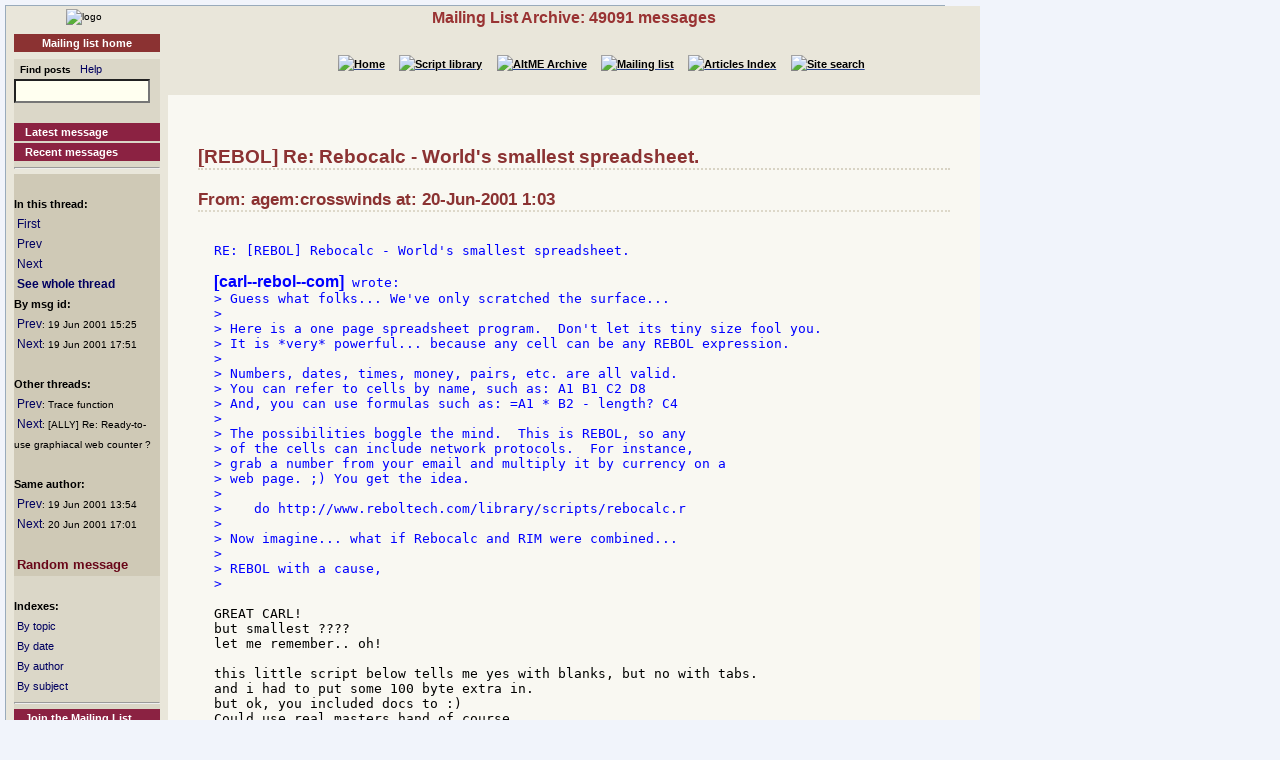

--- FILE ---
content_type: text/html
request_url: http://www.rebol.org/ml-display-message.r?m=rmlSMPK
body_size: 4205
content:
<!DOCTYPE HTML PUBLIC "-//W3C//DTD HTML 4.01//EN" "http://www.w3.org/TR/html4/strict.dtd"><html lang="en"><head><meta http-equiv="Content-Type" content="text/html;charset=utf-8"><meta name="Author" content="Sunanda"><title>Mailing List Archive: Re: Rebocalc - World's smallest spreadsheet.</title><meta name="rixbot" content="noindex,nofollow"><link rel="stylesheet" type="text/css" href="http://www.rebol.org/cgi-support/library.css">  <link rel="stylesheet" type="text/css" href="http://www.rebol.org/cgi-support/mailing-list.css">  </head><body><div class="frame"><table cellpadding="0" cellspacing="0" style="width:100%"><tr valign="top"><td style="width:15%" class="main-menu"><div class="logo menu-p1 ca"><a href="#content-start" accesskey="S" title="Skip to content"></a><a accesskey="1" href="http://www.rebol.org/index.r" title="Home"><img src="http://www.rebol.org/graphics/rebol-logo.png" width="140" alt="logo"></a></div><div class="section-nav"><a class="fsl fel hl-link" href="http://www.rebol.org/ml-index.r">Mailing list home</a></div><div class="menu-p2">  <form class="menu-form" style="background: transparent" action="http://www.rebol.org/ml-search.r" method="post"><div class="menu-form"><span style="font-size: 85%; font-weight:bold">&nbsp;&nbsp;Find posts</span>&nbsp;&nbsp; <a class="fsl" href="http://www.rebol.org/boiler.r?display=ml-search-help">Help</a><br><input type="text" alt="Find" name="q" size="20"><input type="hidden" alt="Form" name="form" value="yes"></div></form><br><a class="hl2-link" href="http://www.rebol.org/ml-display-message.r?m=rmlBPRF">Latest message</a><a class="hl2-link" href="http://www.rebol.org/ml-month-index.r">Recent messages</a><hr></div><div class="menu-p3"><br><strong>In this thread:</strong><br>&nbsp;<a href="http://www.rebol.org/ml-display-message.r?m=rmlNHPK" style="font-size:100%">First</a><br>&nbsp;<a href="http://www.rebol.org/ml-display-message.r?m=rmlDMPK" style="font-size:100%">Prev</a><br>&nbsp;<a href="http://www.rebol.org/ml-display-message.r?m=rmlTTPK" style="font-size:100%">Next</a><br>&nbsp;<a href="http://www.rebol.org/ml-display-thread.r?m=rmlSMPK" style="font-size:100%;font-weight:bold">See whole thread</a><br><strong>By msg id:</strong><br>&nbsp;<a href="http://www.rebol.org/ml-display-message.r?m=rmlBMPK" style="font-size:100%">Prev</a><span style="font-size:80%">: 19&nbsp;Jun&nbsp;2001&nbsp;15:25</span><br>&nbsp;<a href="http://www.rebol.org/ml-display-message.r?m=rmlKMPK" style="font-size:100%">Next</a><span style="font-size:80%">: 19&nbsp;Jun&nbsp;2001&nbsp;17:51</span><br><br><strong>Other threads:</strong><br>&nbsp;<a href="http://www.rebol.org/ml-display-message.r?m=rmlJHPK" style="font-size:100%">Prev</a><span style="font-size:80%">: Trace function</span><br>&nbsp;<a href="http://www.rebol.org/ml-display-message.r?m=rmlPDPK" style="font-size:100%">Next</a><span style="font-size:80%">: [ALLY] Re: Ready-to-use graphiacal web counter ?</span><br><br><strong>Same author:</strong><br>&nbsp;<a href="http://www.rebol.org/ml-display-message.r?m=rmlKVPK" style="font-size:100%">Prev</a><span style="font-size:80%">: 19&nbsp;Jun&nbsp;2001&nbsp;13:54</span><br>&nbsp;<a href="http://www.rebol.org/ml-display-message.r?m=rmlCBPK" style="font-size:100%">Next</a><span style="font-size:80%">: 20&nbsp;Jun&nbsp;2001&nbsp;17:01</span><br><br>&nbsp;<a href="http://www.rebol.org/ml-display-message.r?m=rmlHNVJ" style="font-size:100%;font-weight:bold; color:#690719;font-size:107%">Random&nbsp;message</a></div><div class="menu-p2"><br><span style="font-weight:bold">Indexes:</span><br>&nbsp;<a class="fsl" href="http://www.rebol.org/ml-topic-index.r">By topic</a><br>&nbsp;<a class="fsl" href="http://www.rebol.org/ml-date-index.r">By date</a><br>&nbsp;<a class="fsl" href="http://www.rebol.org/ml-author-index.r?i=a">By author</a><br>&nbsp;<a class="fsl" href="http://www.rebol.org/ml-subject-index.r?l=a">By subject</a><hr><a class="hl2-link" href="http://www.rebol.org/ml-index.r">Join the Mailing List....</a></div><div class="menu-p1 ca" style="margin-top: 2em"><hr><a class="hl-link" href="http://www.rebol.org/boiler.r?display=accessibility.html"> Accessibility</a><a class="hl-link" href="http://www.rebol.org/boiler.r?display=about.html" accesskey="5">About / FAQ</a><br><a href="http://www.rebol.org/lm-index.r" class="hl-link">Member's&nbsp;lounge</a><a class="fsl hl-link" href="http://www.rebol.org/feedback-form.r" accesskey="9">Contact/Feedback</a><a class="fsl hl-link" href="http://www.rebol.org/list-links.r">Other REBOL links</a></div><form action="http://www.rebol.org/logon.r" method="POST" enctype="application/x-www-form-urlencoded"><div class="main-menu" style="text-align:right; font-size: 90%;"><span style="font-weight:bold">Membership:</span><br>member name<br><input type="text" alt="member name" name="user-name" value="" size="12"><br>password<br><input type="password" alt="password" name="password" value="" size="12"><br>Remember? <input type="checkbox" alt="rememember" name="remember" class="main-menu" value="ticked"><br><input type="submit" alt="logon button" name="logon" value="logon"><br><a href="http://www.rebol.org/rl-mf01.r" class="fsl fel">Not a member? Please join</a></div></form><div class="main-menu"><div style="font-size: 80%; text-align: right; color: green; background-color: transparent">18-Jan 16:46 UTC<br>[0.067] 14.267k</div></div><div class="main-menu logo ca"><a href="http://www.rebol.com"><img src="http://www.rebol.org/graphics/powered-rebol-logo.png" width="140" alt="logo"></a>&nbsp;</div></td><td>  <div class="section-bar"> Mailing List Archive: 49091 messages</div><div class="section-nav"><ul><li><a href="http://www.rebol.org/index.r"><img src="http://www.rebol.org/graphics/home-button-sbs-00.png" alt="Home"></a></li><li><a href="http://www.rebol.org/script-index.r"><img src="http://www.rebol.org/graphics/sl-button-sbs-00.png" alt="Script library"></a></li><li><a href="http://www.rebol.org/aga-index.r"><img src="http://www.rebol.org/graphics/aga-button-sbs-00.png" alt="AltME Archive"></a></li><li><a href="http://www.rebol.org/ml-index.r"><img src="http://www.rebol.org/graphics/ml-button-sbs-00.png" alt="Mailing list"></a></li><li><a href="http://www.rebol.org/art-index.r"><img src="http://www.rebol.org/graphics/art-button-sbs-00.png" alt="Articles Index"></a></li><li><a href="http://www.rebol.org/site-search.r" accesskey="4"><img src="http://www.rebol.org/graphics/search-button-sbs-00.png" alt="Site search"></a></li></ul></div>&nbsp; <div class="content" id="content-start">   <h2>[REBOL] Re: Rebocalc - World's smallest spreadsheet.</h2><h3>From: agem:crosswinds at: 20-Jun-2001 1:03</h3>  <pre><div class="post-quote">
RE: [REBOL] Rebocalc - World's smallest spreadsheet.

<strong>[carl--rebol--com]</strong> wrote:
</div><div class="post-quote">&gt; Guess what folks... We've only scratched the surface...
&gt;
&gt; Here is a one page spreadsheet program.  Don't let its tiny size fool you.
&gt; It is *very* powerful... because any cell can be any REBOL expression.
&gt;
&gt; Numbers, dates, times, money, pairs, etc. are all valid.
&gt; You can refer to cells by name, such as: A1 B1 C2 D8
&gt; And, you can use formulas such as: =A1 * B2 - length? C4
&gt;
&gt; The possibilities boggle the mind.  This is REBOL, so any
&gt; of the cells can include network protocols.  For instance,
&gt; grab a number from your email and multiply it by currency on a
&gt; web page. ;) You get the idea.
&gt;
&gt;    do http://www.reboltech.com/library/scripts/rebocalc.r
&gt;
&gt; Now imagine... what if Rebocalc and RIM were combined...
&gt;
&gt; REBOL with a cause,
&gt;

</div><div class="post">GREAT CARL&#033;
but smallest ????
let me remember.. oh&#033;

this little script below tells me yes with blanks, but no with tabs.
and i had to put some 100 byte extra in.
but ok, you included docs to :)
Could use real masters hand of course.
and using list-supply to avoid calculate-loop is more a joke ;-)
but i like the function-field and the dual sheet/editor-mode
(edit 'formulas in editor and run :)
and for rim the self-saving? iam not shure if its a good feature.

Well, after being proud to compete, i have to withdraw.
when reading your source,
its like seeing a tower grow very precise and quick.
after that i know where the parts belong.
while i wasn't able to build something more useful from my.
adding functions yes, but design, clearness..

and of course i use your great language.
but, you do too, so thats equal? ;-)

iam not sure about using A0, Z5..words, there are not so many..
last thinking was about some sort of dialect, maybe
replacing pairs with access-functions?
how would you design the dialect?

OK, RebSheet2 below. store and do mail, as usual ;-)
oh, and load ReboCalc before. or answer security-questions..
RebSheet want's to check its size..
size.. size? oh, store rebsheet with itself and restart
%rebsheet2-2.r .. otherwise it adds the mail size..
or copy/paste only code. or.. late night here, sending..

-Volker


[REBOL [title: file: %rebsheet2-2.r date: 19-Jun-2001/23:55:31+2:00 autor: 'volker content: 
true
    history: 28-Oct-2000 &quot;file-date in archive&quot;]
formulas: [
    [
        {/do[save-me] {remove &quot;/&quot; =&gt; autosave (lots of&#033;)}}
        &quot;$123&quot; &quot;1.5 * sheet/1/2&quot;
        {(pick pick sheet y + 0 x - 2) + (pick pick sheet y + 0 x - 1)}
        &quot;reduce[y x]&quot;]
    [
        {rs: system/script/header/content &quot;RebSheet2&quot;}
        &quot;length? rs&quot;
        &quot;length? entab rs&quot; &quot;&quot; &quot;&quot;]
    [

        {rc: read-thru http://www.reboltech.com/library/scripts/rebocalc.r &quot;ReboCalc&quot;}
        &quot;length? rc &quot;
        &quot;length? entab rc&quot; &quot;&quot; &quot;&quot;]
    [&quot;&quot; &quot;&quot; &quot;&quot; &quot;&quot; &quot;&quot;] [&quot;&quot; &quot;&quot; &quot;&quot; &quot;&quot; &quot;&quot;] [&quot;&quot; &quot;&quot; &quot;&quot; &quot;&quot; &quot;&quot;]

    [&quot;&quot; &quot;&quot; &quot;&quot; &quot;&quot; &quot;&quot;] [&quot;&quot; &quot;&quot; &quot;&quot; &quot;&quot; &quot;&quot;] [&quot;&quot; &quot;&quot; &quot;&quot; &quot;&quot; &quot;&quot;] [&quot;&quot; &quot;&quot; &quot;&quot; &quot;&quot; &quot;&quot;] [&quot;&quot; &quot;&quot; &quot;&quot; &quot;&quot; &quot;&quot;]

    [&quot;&quot; &quot;&quot; &quot;&quot; &quot;&quot; &quot;&quot;] [&quot;&quot; &quot;&quot; &quot;&quot; &quot;&quot; &quot;&quot;] [&quot;&quot; &quot;&quot; &quot;&quot; &quot;&quot; &quot;&quot;] [&quot;&quot; &quot;&quot; &quot;&quot; &quot;&quot; &quot;&quot;] [&quot;&quot; &quot;&quot; &quot;&quot; &quot;&quot; &quot;&quot;]

    [&quot;&quot; &quot;&quot; &quot;&quot; &quot;&quot; &quot;&quot;] [&quot;&quot; &quot;&quot; &quot;&quot; &quot;&quot; &quot;&quot;] [&quot;&quot; &quot;&quot; &quot;&quot; &quot;&quot; &quot;&quot;] [&quot;&quot; &quot;&quot; &quot;&quot; &quot;&quot; &quot;&quot;] [&quot;&quot; &quot;&quot; &quot;&quot; &quot;&quot; &quot;&quot;]

    [&quot;&quot; &quot;&quot; &quot;&quot; &quot;&quot; &quot;&quot;] [&quot;&quot; &quot;&quot; &quot;&quot; &quot;&quot; &quot;&quot;] [&quot;&quot; &quot;&quot; &quot;&quot; &quot;&quot; &quot;&quot;] [&quot;&quot; &quot;&quot; &quot;&quot; &quot;&quot; &quot;&quot;] [&quot;&quot; &quot;&quot; &quot;&quot; &quot;&quot; &quot;&quot;]
]
do rebsheet: [
    file: %rebsheet2-2.r
    as-always: 640x480
    list-size: 600x380
    label-size: min 640x15 list-size / 5
    if not formulas [formulas: array/initial [25 5] &quot;&quot;]
    sheet: copy/deep formulas
    clear-sheet: does [foreach y sheet [forall y [change y 0]]]
    save-me: does [
        save/header file compose [formulas: (reduce [formulas])
            do rebsheet: (reduce [rebsheet])]
        compose [title: file: (file) date: (now) autor: 'volker content: true
            history: 28-Oct-2000 &quot;file-date in archive&quot;]
    ]
    set-text: func [face string] [face/text: string face/line-list: none show face]
    ed-x: ed-y: 1
    myst: stylize [
        sheet-label: text label-size with [y: x: none action: [
                font/color: font/colors/1
                poke formulas/:ed-y ed-x copy edit/text
                set-text edit copy formulas/:y/:x
                ed-y: y ed-x: x show sheet-list
            ]]
    ]
    view layout [size as-always
        styles myst
        edit: area min list-size 640x1 * 1x4 * 1x15 formulas/1/1
        sheet-list: list list-size 30.30.30 [
            across sheet-label sheet-label sheet-label sheet-label sheet-label
        ]
        supply [
            y: face/y: count x: face/x: index
            either all [ed-x = x ed-y = y] [face/color: 0.0.255] [face/color: gray]
            if all [1 = count 1 = index] [clear-sheet]
            face/text: either count &gt; length? formulas [&quot;-&quot;] [
                if error? try [res: do formulas/:y/:x] [res: &quot;???&quot;]
                poke sheet/:y x :res
                mold :res
            ]
        ]
    ]
]
]
</div></pre><p class="menu-p2"><a href="http://www.rebol.org/ml-display-message.r?m=rmlNHPK" class="fsl">1</a> &middot; <a href="http://www.rebol.org/ml-display-message.r?m=rmlJVPK" class="fsl">2</a> &middot; <a href="http://www.rebol.org/ml-display-message.r?m=rmlFVPK" class="fsl">3</a> &middot; <a accesskey="["  href="http://www.rebol.org/ml-display-message.r?m=rmlDMPK" class="fsl">4</a> &middot; <a href="http://www.rebol.org/ml-display-message.r?m=rmlSMPK" class="fsl">[5]</a> &middot; <a accesskey="]"  href="http://www.rebol.org/ml-display-message.r?m=rmlTTPK" class="fsl">6</a> &middot; <a href="http://www.rebol.org/ml-display-message.r?m=rmlGTPK" class="fsl">7</a> &middot; <a href="http://www.rebol.org/ml-display-message.r?m=rmlWGPK" class="fsl">8</a> &middot; <a href="http://www.rebol.org/ml-display-message.r?m=rmlCBPK" class="fsl">9</a> &middot; <a href="http://www.rebol.org/ml-display-message.r?m=rmlBSPK" class="fsl">10</a> &middot; <a href="http://www.rebol.org/ml-display-message.r?m=rmlKSPK" class="fsl">11</a> &middot; <a href="http://www.rebol.org/ml-display-thread.r?m=rmlSMPK" class="fsl">See whole thread</a></p></div></td></tr></table><div class="footer"><ul><li><a href="http://www.rebol.org/index.r">[Home]</a></li><li><a href="http://www.rebol.org/script-index.r">[Script library]</a></li><li><a href="http://www.rebol.org/aga-index.r">[AltME archives]</a></li><li><a href="http://www.rebol.org/ml-index.r">[Mailing list archive]</a></li><li><a href="http://www.rebol.org/art-index.r">[Articles]</a></li><li><a href="http://www.rebol.org/boiler.r?display=accessibility" accesskey="0">[Access keys]</a></li><li><a href="#reb-over">[Top]</a></li></ul></div></div></body></html>
